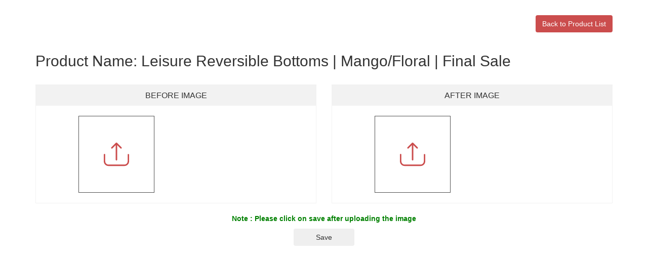

--- FILE ---
content_type: text/html; charset=UTF-8
request_url: https://gomtools.com/product/5100963495995
body_size: 3283
content:
<html>
<head>
   <link rel="stylesheet" type="text/css" href="https://maxcdn.bootstrapcdn.com/bootstrap/3.4.1/css/bootstrap.min.css">
    <script src="https://ajax.googleapis.com/ajax/libs/jquery/3.5.1/jquery.min.js"></script>
    <script src="https://cdnjs.cloudflare.com/ajax/libs/jquery-validate/1.19.2/jquery.validate.min.js"></script>
    <script src="https://maxcdn.bootstrapcdn.com/bootstrap/3.4.1/js/bootstrap.min.js"></script>
    <meta name="_token" content="7DjNQ6ZLRb7kbhHlEfySnEOH8W7T9IlKaP3aKKoR" />
</head>
<style type="text/css">
    .error{
        color: red;
    }
    .img{
        height: 100px;
        width: 130px;
    }

    section.img-uploadsec {
        position: relative;
        padding: 30px;
        height: 100%;
    }
    .upload--inner {
        margin-bottom: 0;
        position: relative;
        padding: 20px;
        border: 1px solid #f2f2f2;
        text-align: center;
    }
    .upload-box {
        position: relative;
        display: block;
        max-width: 385px;
        margin: 0 auto;
    }
    .upload--inner h3 {
        font-size: 16px;
        text-transform: uppercase;
        font-weight: 400;
    }
    .upload--inner h3 {
        margin: -20px -20px 20px -20px;
        padding: 12px 20px;
        background: #f2f2f2;
    }
    .upload-section {
        max-width: 150px;
        border:1px solid #505050;
        position: relative;
    }
    .upload-section input[type=file] {
        width: 100%;
        height: 150px;
        opacity: 0;
    }
    .upload-section span {
        position: absolute;
        top: 0;
        left: 0;
        right: 0;
        bottom: 0;
        font-size: 30px;
        display: flex;
        align-items: center;
        justify-content: center;
    }
    .upload-section span > svg {
        width: 50px;
        height: 50px;
        fill:hsl(0,55%,55%);
        color: hsl(0,55%,55%);
    }
    .uplad-save {
        padding-top: 20px;
        text-align: center;
    }
    .btn-back {
        background-color: hsl(0,55%,55%);
        color: #FFF;
        margin-bottom: 20px;
    }
    .uplad-save .btn-theme {
        min-width: 120px;
    }
    .btn-back:hover,
    .btn-back:focus{
        opacity:0.8;
        color: #FFF;
    }
    .upladoed-img img.img {
        width: 100%;
        height: 150px;
        object-fit: cover;
        object-position: center;
        max-width: 200px;
    }
    .note-img{
        color: #008000;
        font: 20px;
        font-weight: bold;
    }
    @media (min-width:768px){
        .text-md-right{
            text-align:right;
        }
    }
    a.remove-img {
        position: absolute;
        width: 30px;
        height: 30px;
        bottom: 10px;
        right: 10px;
        z-index: 1; 
    }
    a.remove-img img {
        max-width: 100%;
        height: auto;
    }
    /* Absolute Center Spinner */
    .loading {
      position: fixed;
      z-index: 999;
      height: 2em;
      width: 2em;
      overflow: visible;
      margin: auto;
      top: 0;
      left: 0;
      bottom: 0;
      right: 0;
    }

    /* Transparent Overlay */
    .loading:before {
      content: '';
      display: block;
      position: fixed;
      top: 0;
      left: 0;
      width: 100%;
      height: 100%;
      background-color: rgba(0,0,0,0.3);
    }

    /* :not(:required) hides these rules from IE9 and below */
    .loading:not(:required) {
      /* hide "loading..." text */
      font: 0/0 a;
      color: transparent;
      text-shadow: none;
      background-color: transparent;
      border: 0;
    }

    .loading:not(:required):after {
      content: '';
      display: block;
      font-size: 10px;
      width: 1em;
      height: 1em;
      margin-top: -0.5em;
      -webkit-animation: spinner 1500ms infinite linear;
      -moz-animation: spinner 1500ms infinite linear;
      -ms-animation: spinner 1500ms infinite linear;
      -o-animation: spinner 1500ms infinite linear;
      animation: spinner 1500ms infinite linear;
      border-radius: 0.5em;
      -webkit-box-shadow: rgba(0, 0, 0, 0.75) 1.5em 0 0 0, rgba(0, 0, 0, 0.75) 1.1em 1.1em 0 0, rgba(0, 0, 0, 0.75) 0 1.5em 0 0, rgba(0, 0, 0, 0.75) -1.1em 1.1em 0 0, rgba(0, 0, 0, 0.5) -1.5em 0 0 0, rgba(0, 0, 0, 0.5) -1.1em -1.1em 0 0, rgba(0, 0, 0, 0.75) 0 -1.5em 0 0, rgba(0, 0, 0, 0.75) 1.1em -1.1em 0 0;
      box-shadow: rgba(0, 0, 0, 0.75) 1.5em 0 0 0, rgba(0, 0, 0, 0.75) 1.1em 1.1em 0 0, rgba(0, 0, 0, 0.75) 0 1.5em 0 0, rgba(0, 0, 0, 0.75) -1.1em 1.1em 0 0, rgba(0, 0, 0, 0.75) -1.5em 0 0 0, rgba(0, 0, 0, 0.75) -1.1em -1.1em 0 0, rgba(0, 0, 0, 0.75) 0 -1.5em 0 0, rgba(0, 0, 0, 0.75) 1.1em -1.1em 0 0;
    }

    /* Animation */

    @-webkit-keyframes spinner {
      0% {
        -webkit-transform: rotate(0deg);
        -moz-transform: rotate(0deg);
        -ms-transform: rotate(0deg);
        -o-transform: rotate(0deg);
        transform: rotate(0deg);
      }
      100% {
        -webkit-transform: rotate(360deg);
        -moz-transform: rotate(360deg);
        -ms-transform: rotate(360deg);
        -o-transform: rotate(360deg);
        transform: rotate(360deg);
      }
    }
    @-moz-keyframes spinner {
      0% {
        -webkit-transform: rotate(0deg);
        -moz-transform: rotate(0deg);
        -ms-transform: rotate(0deg);
        -o-transform: rotate(0deg);
        transform: rotate(0deg);
      }
      100% {
        -webkit-transform: rotate(360deg);
        -moz-transform: rotate(360deg);
        -ms-transform: rotate(360deg);
        -o-transform: rotate(360deg);
        transform: rotate(360deg);
      }
    }
    @-o-keyframes spinner {
      0% {
        -webkit-transform: rotate(0deg);
        -moz-transform: rotate(0deg);
        -ms-transform: rotate(0deg);
        -o-transform: rotate(0deg);
        transform: rotate(0deg);
      }
      100% {
        -webkit-transform: rotate(360deg);
        -moz-transform: rotate(360deg);
        -ms-transform: rotate(360deg);
        -o-transform: rotate(360deg);
        transform: rotate(360deg);
      }
    }
    @keyframes  spinner {
      0% {
        -webkit-transform: rotate(0deg);
        -moz-transform: rotate(0deg);
        -ms-transform: rotate(0deg);
        -o-transform: rotate(0deg);
        transform: rotate(0deg);
      }
      100% {
        -webkit-transform: rotate(360deg);
        -moz-transform: rotate(360deg);
        -ms-transform: rotate(360deg);
        -o-transform: rotate(360deg);
        transform: rotate(360deg);
      }
    }
</style>
<body>
    <div class="loading" style="display:none;">Loading&#8230;</div>
    <section class="img-uploadsec">
        <div class="container" >
            <form id="img-form" enctype="multipart/form-data" action="https://gomtools.com/insertData" method="POST">
                <div class="row">
                    <div class="col-md-12 text-md-right">
                        <a class="btn btn-back" href="https://gomtools.com">Back to Product List</a>
                    </div>
                    <div class="col-md-12 title">
                        <h2>Product Name: Leisure Reversible Bottoms | Mango/Floral | Final Sale</h2>
                    </div>
                    
                </div>
                <br/>
                <div class="row">
                    <div class="col-md-6">
                        <div class="upload--inner ui-one">
                            <h3>Before Image</h3>
                            <div class="upload-box">
                                <div class="row">
                                    <div class="col-md-6">
                                        <div class="upload-section">
                                            <span>
                                                <svg version="1.1" id="Capa_1" xmlns="http://www.w3.org/2000/svg" xmlns:xlink="http://www.w3.org/1999/xlink" x="0px" y="0px" viewBox="0 0 471.2 471.2" style="enable-background:new 0 0 471.2 471.2;" xml:space="preserve">
                                                    <g>
                                                        <g>
                                                            <path d="M457.7,230.15c-7.5,0-13.5,6-13.5,13.5v122.8c0,33.4-27.2,60.5-60.5,60.5H87.5c-33.4,0-60.5-27.2-60.5-60.5v-124.8
                                                                c0-7.5-6-13.5-13.5-13.5s-13.5,6-13.5,13.5v124.8c0,48.3,39.3,87.5,87.5,87.5h296.2c48.3,0,87.5-39.3,87.5-87.5v-122.8
                                                                C471.2,236.25,465.2,230.15,457.7,230.15z"/>
                                                            <path d="M159.3,126.15l62.8-62.8v273.9c0,7.5,6,13.5,13.5,13.5s13.5-6,13.5-13.5V63.35l62.8,62.8c2.6,2.6,6.1,4,9.5,4
                                                                c3.5,0,6.9-1.3,9.5-4c5.3-5.3,5.3-13.8,0-19.1l-85.8-85.8c-2.5-2.5-6-4-9.5-4c-3.6,0-7,1.4-9.5,4l-85.8,85.8
                                                                c-5.3,5.3-5.3,13.8,0,19.1C145.5,131.35,154.1,131.35,159.3,126.15z"/>
                                                        </g>
                                                    </g>
                                                    <g>
                                                    </g>
                                                    <g>
                                                    </g>
                                                    <g>
                                                    </g>
                                                    <g>
                                                    </g>
                                                    <g>
                                                    </g>
                                                    <g>
                                                    </g>
                                                    <g>
                                                    </g>
                                                    <g>
                                                    </g>
                                                    <g>
                                                    </g>
                                                    <g>
                                                    </g>
                                                    <g>
                                                    </g>
                                                    <g>
                                                    </g>
                                                    <g>
                                                    </g>
                                                    <g>
                                                    </g>
                                                    <g>
                                                    </g>
                                                </svg>
                                            </span>
                                            <input type="file" name="beforeImage" id="beforeImage">
                                        </div>
                                    </div>
                                                                            <div class="col-md-6">
                                        <div class="upladoed-img">
                                            <img style="display: none;" class="img" id="beforeImagePrev" src="">
                                        </div>
                                    </div>
                                                                    </div>
                            </div>
                                                    </div>
                    </div>
                    
                    <div class="col-md-6">
                        <div class="upload--inner ui-last">
                            <h3>After Image</h3>    
                            <div class="upload-box">
                                <div class="row">
                                    <div class="col-md-6">
                                        <div class="upload-section">
                                            <span>
                                                <svg version="1.1" id="Capa_1" xmlns="http://www.w3.org/2000/svg" xmlns:xlink="http://www.w3.org/1999/xlink" x="0px" y="0px" viewBox="0 0 471.2 471.2" style="enable-background:new 0 0 471.2 471.2;" xml:space="preserve">
                                                    <g>
                                                        <g>
                                                            <path d="M457.7,230.15c-7.5,0-13.5,6-13.5,13.5v122.8c0,33.4-27.2,60.5-60.5,60.5H87.5c-33.4,0-60.5-27.2-60.5-60.5v-124.8
                                                                c0-7.5-6-13.5-13.5-13.5s-13.5,6-13.5,13.5v124.8c0,48.3,39.3,87.5,87.5,87.5h296.2c48.3,0,87.5-39.3,87.5-87.5v-122.8
                                                                C471.2,236.25,465.2,230.15,457.7,230.15z"/>
                                                            <path d="M159.3,126.15l62.8-62.8v273.9c0,7.5,6,13.5,13.5,13.5s13.5-6,13.5-13.5V63.35l62.8,62.8c2.6,2.6,6.1,4,9.5,4
                                                                c3.5,0,6.9-1.3,9.5-4c5.3-5.3,5.3-13.8,0-19.1l-85.8-85.8c-2.5-2.5-6-4-9.5-4c-3.6,0-7,1.4-9.5,4l-85.8,85.8
                                                                c-5.3,5.3-5.3,13.8,0,19.1C145.5,131.35,154.1,131.35,159.3,126.15z"/>
                                                        </g>
                                                    </g>
                                                    <g>
                                                    </g>
                                                    <g>
                                                    </g>
                                                    <g>
                                                    </g>
                                                    <g>
                                                    </g>
                                                    <g>
                                                    </g>
                                                    <g>
                                                    </g>
                                                    <g>
                                                    </g>
                                                    <g>
                                                    </g>
                                                    <g>
                                                    </g>
                                                    <g>
                                                    </g>
                                                    <g>
                                                    </g>
                                                    <g>
                                                    </g>
                                                    <g>
                                                    </g>
                                                    <g>
                                                    </g>
                                                    <g>
                                                    </g>
                                                </svg>
                                            </span>
                                            <input type="file" name="afterImage" id="afterImage">
                                        </div>
                                    </div>
                                                                            <div class="col-md-6">
                                        <div class="upladoed-img">
                                              <img style="display: none;" class="img" id="afterImagePrev" src="">      
                                        </div>
                                    </div>
                                                                     </div>
                            </div>
                                                    </div>
                    </div>
                    <div class="col-md-12">
                        <div class="uplad-save">
                            <input type="hidden" name="productId" value="5100963495995">
                            <input type="hidden" name="_token" id="csrf-token" value="7DjNQ6ZLRb7kbhHlEfySnEOH8W7T9IlKaP3aKKoR" />
                            <p class="note-img">Note : Please click on save after uploading the image</p>
                            <input class="btn btn-theme" type="submit" value="Save">
                        </div>
                    </div>
                </div>
            </form>
        </div>
    </section>
</body>

 <script>
	$("#img-form").validate({
    rules: {
        beforeImage: {
            required: true
            //extension: "jpg|jpeg|png|ico|bmp"
        },
        afterImage: {
            required: true
            //extension: "jpg|jpeg|png|ico|bmp"
        },

    },
    messages: {
        beforeImage: {
            //extension: "Please upload file in these format only (jpg, jpeg, png, ico, bmp)."
        },
        afterImage: {
            //extension: "Please upload file in these format only (jpg, jpeg, png, ico, bmp)."
        }
    },
    submitHandler: function () {
        //do your stuff here
        form.submit();
    }
});
function readURL(input) {
  if (input.files && input.files[0]) {
    var reader = new FileReader();
    jQuery('#beforeImagePrev').show();
    reader.onload = function(e) {
      $('#beforeImagePrev').attr('src', e.target.result);
    }
    
    reader.readAsDataURL(input.files[0]); // convert to base64 string
  }
}

$("#beforeImage").change(function() {
  readURL(this);
});
function readURL1(input) {
  if (input.files && input.files[0]) {
    var reader = new FileReader();
    jQuery('#afterImagePrev').show();
    reader.onload = function(e) {
      $('#afterImagePrev').attr('src', e.target.result);
    }
    
    reader.readAsDataURL(input.files[0]); // convert to base64 string
  }
}

$("#afterImage").change(function() {
  readURL1(this);
});

function deleteImage(type){
    if(confirm('Are you sure you want to remove this image?')) {
        jQuery('.loading').show();
        if(type == 'before'){
            var url = $('#beforeUrlD').val();
            $.ajax({
               url: url,
               type: "GET",
               dataType: "JSON",
               dataType: "html",
               success: function (data) {
                jQuery('#beforeImagePrev').hide();
                jQuery('#beforeImagePrev').attr('src','');
                jQuery('.before-remove').remove();
                jQuery('input[name="old_beforeImage"]').val('');
                jQuery('.loading').hide();
               },
               error: function (xhr, ajaxOptions, thrownError) {
                   swal("Error deleting!", "Please try again", "error");
                   jQuery('.loading').hide();
               }
           });
        }
        else if(type == 'after'){
            var url1 = $('#afterUrlD').val();
            $.ajax({
               url: url1,
               type: "GET",
               dataType: "JSON",
               dataType: "html",
               success: function (data) {
                jQuery('#afterImagePrev').hide();
                jQuery('#afterImagePrev').attr('src','');
                jQuery('.after-remove').remove();
                jQuery('input[name="old_afterImage"]').val('');
                jQuery('.loading').hide();
               },
               error: function (xhr, ajaxOptions, thrownError) {
                   swal("Error deleting!", "Please try again", "error");
                   jQuery('.loading').hide();
               }
           });
        }
    }

}
</script> 